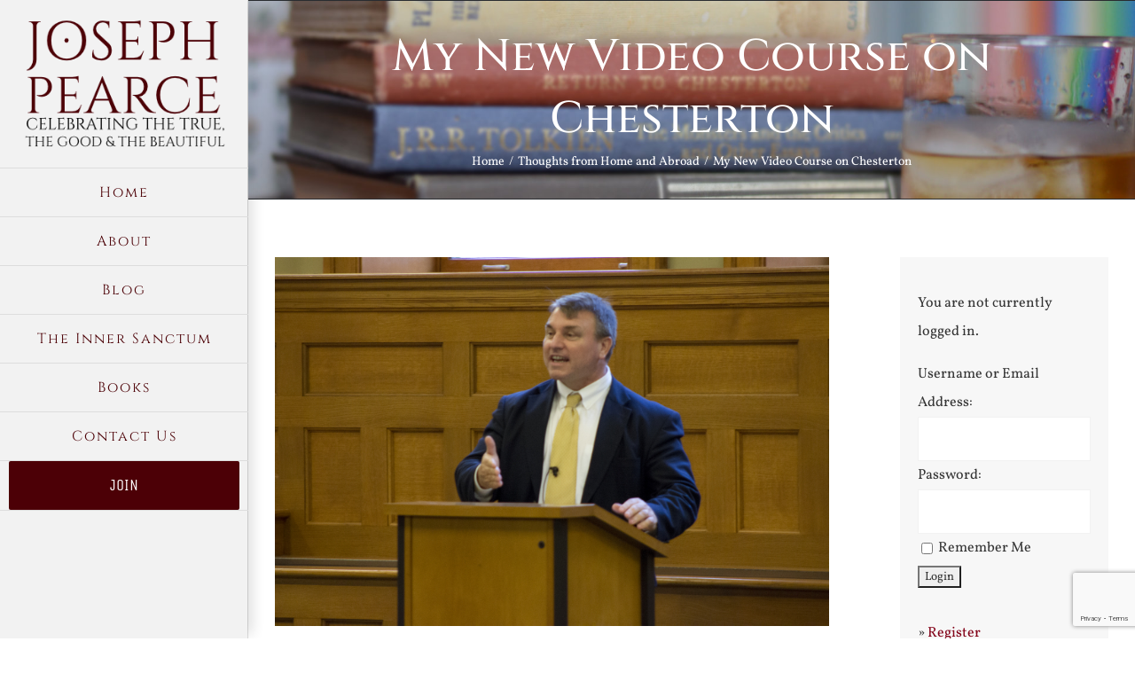

--- FILE ---
content_type: text/html; charset=utf-8
request_url: https://www.google.com/recaptcha/api2/anchor?ar=1&k=6LfWKMEUAAAAAKSCbHj93KEiho7H14vaCHDEp9n3&co=aHR0cHM6Ly9qcGVhcmNlLmNvOjQ0Mw..&hl=en&v=N67nZn4AqZkNcbeMu4prBgzg&size=invisible&anchor-ms=20000&execute-ms=30000&cb=getbjkxwpv67
body_size: 48558
content:
<!DOCTYPE HTML><html dir="ltr" lang="en"><head><meta http-equiv="Content-Type" content="text/html; charset=UTF-8">
<meta http-equiv="X-UA-Compatible" content="IE=edge">
<title>reCAPTCHA</title>
<style type="text/css">
/* cyrillic-ext */
@font-face {
  font-family: 'Roboto';
  font-style: normal;
  font-weight: 400;
  font-stretch: 100%;
  src: url(//fonts.gstatic.com/s/roboto/v48/KFO7CnqEu92Fr1ME7kSn66aGLdTylUAMa3GUBHMdazTgWw.woff2) format('woff2');
  unicode-range: U+0460-052F, U+1C80-1C8A, U+20B4, U+2DE0-2DFF, U+A640-A69F, U+FE2E-FE2F;
}
/* cyrillic */
@font-face {
  font-family: 'Roboto';
  font-style: normal;
  font-weight: 400;
  font-stretch: 100%;
  src: url(//fonts.gstatic.com/s/roboto/v48/KFO7CnqEu92Fr1ME7kSn66aGLdTylUAMa3iUBHMdazTgWw.woff2) format('woff2');
  unicode-range: U+0301, U+0400-045F, U+0490-0491, U+04B0-04B1, U+2116;
}
/* greek-ext */
@font-face {
  font-family: 'Roboto';
  font-style: normal;
  font-weight: 400;
  font-stretch: 100%;
  src: url(//fonts.gstatic.com/s/roboto/v48/KFO7CnqEu92Fr1ME7kSn66aGLdTylUAMa3CUBHMdazTgWw.woff2) format('woff2');
  unicode-range: U+1F00-1FFF;
}
/* greek */
@font-face {
  font-family: 'Roboto';
  font-style: normal;
  font-weight: 400;
  font-stretch: 100%;
  src: url(//fonts.gstatic.com/s/roboto/v48/KFO7CnqEu92Fr1ME7kSn66aGLdTylUAMa3-UBHMdazTgWw.woff2) format('woff2');
  unicode-range: U+0370-0377, U+037A-037F, U+0384-038A, U+038C, U+038E-03A1, U+03A3-03FF;
}
/* math */
@font-face {
  font-family: 'Roboto';
  font-style: normal;
  font-weight: 400;
  font-stretch: 100%;
  src: url(//fonts.gstatic.com/s/roboto/v48/KFO7CnqEu92Fr1ME7kSn66aGLdTylUAMawCUBHMdazTgWw.woff2) format('woff2');
  unicode-range: U+0302-0303, U+0305, U+0307-0308, U+0310, U+0312, U+0315, U+031A, U+0326-0327, U+032C, U+032F-0330, U+0332-0333, U+0338, U+033A, U+0346, U+034D, U+0391-03A1, U+03A3-03A9, U+03B1-03C9, U+03D1, U+03D5-03D6, U+03F0-03F1, U+03F4-03F5, U+2016-2017, U+2034-2038, U+203C, U+2040, U+2043, U+2047, U+2050, U+2057, U+205F, U+2070-2071, U+2074-208E, U+2090-209C, U+20D0-20DC, U+20E1, U+20E5-20EF, U+2100-2112, U+2114-2115, U+2117-2121, U+2123-214F, U+2190, U+2192, U+2194-21AE, U+21B0-21E5, U+21F1-21F2, U+21F4-2211, U+2213-2214, U+2216-22FF, U+2308-230B, U+2310, U+2319, U+231C-2321, U+2336-237A, U+237C, U+2395, U+239B-23B7, U+23D0, U+23DC-23E1, U+2474-2475, U+25AF, U+25B3, U+25B7, U+25BD, U+25C1, U+25CA, U+25CC, U+25FB, U+266D-266F, U+27C0-27FF, U+2900-2AFF, U+2B0E-2B11, U+2B30-2B4C, U+2BFE, U+3030, U+FF5B, U+FF5D, U+1D400-1D7FF, U+1EE00-1EEFF;
}
/* symbols */
@font-face {
  font-family: 'Roboto';
  font-style: normal;
  font-weight: 400;
  font-stretch: 100%;
  src: url(//fonts.gstatic.com/s/roboto/v48/KFO7CnqEu92Fr1ME7kSn66aGLdTylUAMaxKUBHMdazTgWw.woff2) format('woff2');
  unicode-range: U+0001-000C, U+000E-001F, U+007F-009F, U+20DD-20E0, U+20E2-20E4, U+2150-218F, U+2190, U+2192, U+2194-2199, U+21AF, U+21E6-21F0, U+21F3, U+2218-2219, U+2299, U+22C4-22C6, U+2300-243F, U+2440-244A, U+2460-24FF, U+25A0-27BF, U+2800-28FF, U+2921-2922, U+2981, U+29BF, U+29EB, U+2B00-2BFF, U+4DC0-4DFF, U+FFF9-FFFB, U+10140-1018E, U+10190-1019C, U+101A0, U+101D0-101FD, U+102E0-102FB, U+10E60-10E7E, U+1D2C0-1D2D3, U+1D2E0-1D37F, U+1F000-1F0FF, U+1F100-1F1AD, U+1F1E6-1F1FF, U+1F30D-1F30F, U+1F315, U+1F31C, U+1F31E, U+1F320-1F32C, U+1F336, U+1F378, U+1F37D, U+1F382, U+1F393-1F39F, U+1F3A7-1F3A8, U+1F3AC-1F3AF, U+1F3C2, U+1F3C4-1F3C6, U+1F3CA-1F3CE, U+1F3D4-1F3E0, U+1F3ED, U+1F3F1-1F3F3, U+1F3F5-1F3F7, U+1F408, U+1F415, U+1F41F, U+1F426, U+1F43F, U+1F441-1F442, U+1F444, U+1F446-1F449, U+1F44C-1F44E, U+1F453, U+1F46A, U+1F47D, U+1F4A3, U+1F4B0, U+1F4B3, U+1F4B9, U+1F4BB, U+1F4BF, U+1F4C8-1F4CB, U+1F4D6, U+1F4DA, U+1F4DF, U+1F4E3-1F4E6, U+1F4EA-1F4ED, U+1F4F7, U+1F4F9-1F4FB, U+1F4FD-1F4FE, U+1F503, U+1F507-1F50B, U+1F50D, U+1F512-1F513, U+1F53E-1F54A, U+1F54F-1F5FA, U+1F610, U+1F650-1F67F, U+1F687, U+1F68D, U+1F691, U+1F694, U+1F698, U+1F6AD, U+1F6B2, U+1F6B9-1F6BA, U+1F6BC, U+1F6C6-1F6CF, U+1F6D3-1F6D7, U+1F6E0-1F6EA, U+1F6F0-1F6F3, U+1F6F7-1F6FC, U+1F700-1F7FF, U+1F800-1F80B, U+1F810-1F847, U+1F850-1F859, U+1F860-1F887, U+1F890-1F8AD, U+1F8B0-1F8BB, U+1F8C0-1F8C1, U+1F900-1F90B, U+1F93B, U+1F946, U+1F984, U+1F996, U+1F9E9, U+1FA00-1FA6F, U+1FA70-1FA7C, U+1FA80-1FA89, U+1FA8F-1FAC6, U+1FACE-1FADC, U+1FADF-1FAE9, U+1FAF0-1FAF8, U+1FB00-1FBFF;
}
/* vietnamese */
@font-face {
  font-family: 'Roboto';
  font-style: normal;
  font-weight: 400;
  font-stretch: 100%;
  src: url(//fonts.gstatic.com/s/roboto/v48/KFO7CnqEu92Fr1ME7kSn66aGLdTylUAMa3OUBHMdazTgWw.woff2) format('woff2');
  unicode-range: U+0102-0103, U+0110-0111, U+0128-0129, U+0168-0169, U+01A0-01A1, U+01AF-01B0, U+0300-0301, U+0303-0304, U+0308-0309, U+0323, U+0329, U+1EA0-1EF9, U+20AB;
}
/* latin-ext */
@font-face {
  font-family: 'Roboto';
  font-style: normal;
  font-weight: 400;
  font-stretch: 100%;
  src: url(//fonts.gstatic.com/s/roboto/v48/KFO7CnqEu92Fr1ME7kSn66aGLdTylUAMa3KUBHMdazTgWw.woff2) format('woff2');
  unicode-range: U+0100-02BA, U+02BD-02C5, U+02C7-02CC, U+02CE-02D7, U+02DD-02FF, U+0304, U+0308, U+0329, U+1D00-1DBF, U+1E00-1E9F, U+1EF2-1EFF, U+2020, U+20A0-20AB, U+20AD-20C0, U+2113, U+2C60-2C7F, U+A720-A7FF;
}
/* latin */
@font-face {
  font-family: 'Roboto';
  font-style: normal;
  font-weight: 400;
  font-stretch: 100%;
  src: url(//fonts.gstatic.com/s/roboto/v48/KFO7CnqEu92Fr1ME7kSn66aGLdTylUAMa3yUBHMdazQ.woff2) format('woff2');
  unicode-range: U+0000-00FF, U+0131, U+0152-0153, U+02BB-02BC, U+02C6, U+02DA, U+02DC, U+0304, U+0308, U+0329, U+2000-206F, U+20AC, U+2122, U+2191, U+2193, U+2212, U+2215, U+FEFF, U+FFFD;
}
/* cyrillic-ext */
@font-face {
  font-family: 'Roboto';
  font-style: normal;
  font-weight: 500;
  font-stretch: 100%;
  src: url(//fonts.gstatic.com/s/roboto/v48/KFO7CnqEu92Fr1ME7kSn66aGLdTylUAMa3GUBHMdazTgWw.woff2) format('woff2');
  unicode-range: U+0460-052F, U+1C80-1C8A, U+20B4, U+2DE0-2DFF, U+A640-A69F, U+FE2E-FE2F;
}
/* cyrillic */
@font-face {
  font-family: 'Roboto';
  font-style: normal;
  font-weight: 500;
  font-stretch: 100%;
  src: url(//fonts.gstatic.com/s/roboto/v48/KFO7CnqEu92Fr1ME7kSn66aGLdTylUAMa3iUBHMdazTgWw.woff2) format('woff2');
  unicode-range: U+0301, U+0400-045F, U+0490-0491, U+04B0-04B1, U+2116;
}
/* greek-ext */
@font-face {
  font-family: 'Roboto';
  font-style: normal;
  font-weight: 500;
  font-stretch: 100%;
  src: url(//fonts.gstatic.com/s/roboto/v48/KFO7CnqEu92Fr1ME7kSn66aGLdTylUAMa3CUBHMdazTgWw.woff2) format('woff2');
  unicode-range: U+1F00-1FFF;
}
/* greek */
@font-face {
  font-family: 'Roboto';
  font-style: normal;
  font-weight: 500;
  font-stretch: 100%;
  src: url(//fonts.gstatic.com/s/roboto/v48/KFO7CnqEu92Fr1ME7kSn66aGLdTylUAMa3-UBHMdazTgWw.woff2) format('woff2');
  unicode-range: U+0370-0377, U+037A-037F, U+0384-038A, U+038C, U+038E-03A1, U+03A3-03FF;
}
/* math */
@font-face {
  font-family: 'Roboto';
  font-style: normal;
  font-weight: 500;
  font-stretch: 100%;
  src: url(//fonts.gstatic.com/s/roboto/v48/KFO7CnqEu92Fr1ME7kSn66aGLdTylUAMawCUBHMdazTgWw.woff2) format('woff2');
  unicode-range: U+0302-0303, U+0305, U+0307-0308, U+0310, U+0312, U+0315, U+031A, U+0326-0327, U+032C, U+032F-0330, U+0332-0333, U+0338, U+033A, U+0346, U+034D, U+0391-03A1, U+03A3-03A9, U+03B1-03C9, U+03D1, U+03D5-03D6, U+03F0-03F1, U+03F4-03F5, U+2016-2017, U+2034-2038, U+203C, U+2040, U+2043, U+2047, U+2050, U+2057, U+205F, U+2070-2071, U+2074-208E, U+2090-209C, U+20D0-20DC, U+20E1, U+20E5-20EF, U+2100-2112, U+2114-2115, U+2117-2121, U+2123-214F, U+2190, U+2192, U+2194-21AE, U+21B0-21E5, U+21F1-21F2, U+21F4-2211, U+2213-2214, U+2216-22FF, U+2308-230B, U+2310, U+2319, U+231C-2321, U+2336-237A, U+237C, U+2395, U+239B-23B7, U+23D0, U+23DC-23E1, U+2474-2475, U+25AF, U+25B3, U+25B7, U+25BD, U+25C1, U+25CA, U+25CC, U+25FB, U+266D-266F, U+27C0-27FF, U+2900-2AFF, U+2B0E-2B11, U+2B30-2B4C, U+2BFE, U+3030, U+FF5B, U+FF5D, U+1D400-1D7FF, U+1EE00-1EEFF;
}
/* symbols */
@font-face {
  font-family: 'Roboto';
  font-style: normal;
  font-weight: 500;
  font-stretch: 100%;
  src: url(//fonts.gstatic.com/s/roboto/v48/KFO7CnqEu92Fr1ME7kSn66aGLdTylUAMaxKUBHMdazTgWw.woff2) format('woff2');
  unicode-range: U+0001-000C, U+000E-001F, U+007F-009F, U+20DD-20E0, U+20E2-20E4, U+2150-218F, U+2190, U+2192, U+2194-2199, U+21AF, U+21E6-21F0, U+21F3, U+2218-2219, U+2299, U+22C4-22C6, U+2300-243F, U+2440-244A, U+2460-24FF, U+25A0-27BF, U+2800-28FF, U+2921-2922, U+2981, U+29BF, U+29EB, U+2B00-2BFF, U+4DC0-4DFF, U+FFF9-FFFB, U+10140-1018E, U+10190-1019C, U+101A0, U+101D0-101FD, U+102E0-102FB, U+10E60-10E7E, U+1D2C0-1D2D3, U+1D2E0-1D37F, U+1F000-1F0FF, U+1F100-1F1AD, U+1F1E6-1F1FF, U+1F30D-1F30F, U+1F315, U+1F31C, U+1F31E, U+1F320-1F32C, U+1F336, U+1F378, U+1F37D, U+1F382, U+1F393-1F39F, U+1F3A7-1F3A8, U+1F3AC-1F3AF, U+1F3C2, U+1F3C4-1F3C6, U+1F3CA-1F3CE, U+1F3D4-1F3E0, U+1F3ED, U+1F3F1-1F3F3, U+1F3F5-1F3F7, U+1F408, U+1F415, U+1F41F, U+1F426, U+1F43F, U+1F441-1F442, U+1F444, U+1F446-1F449, U+1F44C-1F44E, U+1F453, U+1F46A, U+1F47D, U+1F4A3, U+1F4B0, U+1F4B3, U+1F4B9, U+1F4BB, U+1F4BF, U+1F4C8-1F4CB, U+1F4D6, U+1F4DA, U+1F4DF, U+1F4E3-1F4E6, U+1F4EA-1F4ED, U+1F4F7, U+1F4F9-1F4FB, U+1F4FD-1F4FE, U+1F503, U+1F507-1F50B, U+1F50D, U+1F512-1F513, U+1F53E-1F54A, U+1F54F-1F5FA, U+1F610, U+1F650-1F67F, U+1F687, U+1F68D, U+1F691, U+1F694, U+1F698, U+1F6AD, U+1F6B2, U+1F6B9-1F6BA, U+1F6BC, U+1F6C6-1F6CF, U+1F6D3-1F6D7, U+1F6E0-1F6EA, U+1F6F0-1F6F3, U+1F6F7-1F6FC, U+1F700-1F7FF, U+1F800-1F80B, U+1F810-1F847, U+1F850-1F859, U+1F860-1F887, U+1F890-1F8AD, U+1F8B0-1F8BB, U+1F8C0-1F8C1, U+1F900-1F90B, U+1F93B, U+1F946, U+1F984, U+1F996, U+1F9E9, U+1FA00-1FA6F, U+1FA70-1FA7C, U+1FA80-1FA89, U+1FA8F-1FAC6, U+1FACE-1FADC, U+1FADF-1FAE9, U+1FAF0-1FAF8, U+1FB00-1FBFF;
}
/* vietnamese */
@font-face {
  font-family: 'Roboto';
  font-style: normal;
  font-weight: 500;
  font-stretch: 100%;
  src: url(//fonts.gstatic.com/s/roboto/v48/KFO7CnqEu92Fr1ME7kSn66aGLdTylUAMa3OUBHMdazTgWw.woff2) format('woff2');
  unicode-range: U+0102-0103, U+0110-0111, U+0128-0129, U+0168-0169, U+01A0-01A1, U+01AF-01B0, U+0300-0301, U+0303-0304, U+0308-0309, U+0323, U+0329, U+1EA0-1EF9, U+20AB;
}
/* latin-ext */
@font-face {
  font-family: 'Roboto';
  font-style: normal;
  font-weight: 500;
  font-stretch: 100%;
  src: url(//fonts.gstatic.com/s/roboto/v48/KFO7CnqEu92Fr1ME7kSn66aGLdTylUAMa3KUBHMdazTgWw.woff2) format('woff2');
  unicode-range: U+0100-02BA, U+02BD-02C5, U+02C7-02CC, U+02CE-02D7, U+02DD-02FF, U+0304, U+0308, U+0329, U+1D00-1DBF, U+1E00-1E9F, U+1EF2-1EFF, U+2020, U+20A0-20AB, U+20AD-20C0, U+2113, U+2C60-2C7F, U+A720-A7FF;
}
/* latin */
@font-face {
  font-family: 'Roboto';
  font-style: normal;
  font-weight: 500;
  font-stretch: 100%;
  src: url(//fonts.gstatic.com/s/roboto/v48/KFO7CnqEu92Fr1ME7kSn66aGLdTylUAMa3yUBHMdazQ.woff2) format('woff2');
  unicode-range: U+0000-00FF, U+0131, U+0152-0153, U+02BB-02BC, U+02C6, U+02DA, U+02DC, U+0304, U+0308, U+0329, U+2000-206F, U+20AC, U+2122, U+2191, U+2193, U+2212, U+2215, U+FEFF, U+FFFD;
}
/* cyrillic-ext */
@font-face {
  font-family: 'Roboto';
  font-style: normal;
  font-weight: 900;
  font-stretch: 100%;
  src: url(//fonts.gstatic.com/s/roboto/v48/KFO7CnqEu92Fr1ME7kSn66aGLdTylUAMa3GUBHMdazTgWw.woff2) format('woff2');
  unicode-range: U+0460-052F, U+1C80-1C8A, U+20B4, U+2DE0-2DFF, U+A640-A69F, U+FE2E-FE2F;
}
/* cyrillic */
@font-face {
  font-family: 'Roboto';
  font-style: normal;
  font-weight: 900;
  font-stretch: 100%;
  src: url(//fonts.gstatic.com/s/roboto/v48/KFO7CnqEu92Fr1ME7kSn66aGLdTylUAMa3iUBHMdazTgWw.woff2) format('woff2');
  unicode-range: U+0301, U+0400-045F, U+0490-0491, U+04B0-04B1, U+2116;
}
/* greek-ext */
@font-face {
  font-family: 'Roboto';
  font-style: normal;
  font-weight: 900;
  font-stretch: 100%;
  src: url(//fonts.gstatic.com/s/roboto/v48/KFO7CnqEu92Fr1ME7kSn66aGLdTylUAMa3CUBHMdazTgWw.woff2) format('woff2');
  unicode-range: U+1F00-1FFF;
}
/* greek */
@font-face {
  font-family: 'Roboto';
  font-style: normal;
  font-weight: 900;
  font-stretch: 100%;
  src: url(//fonts.gstatic.com/s/roboto/v48/KFO7CnqEu92Fr1ME7kSn66aGLdTylUAMa3-UBHMdazTgWw.woff2) format('woff2');
  unicode-range: U+0370-0377, U+037A-037F, U+0384-038A, U+038C, U+038E-03A1, U+03A3-03FF;
}
/* math */
@font-face {
  font-family: 'Roboto';
  font-style: normal;
  font-weight: 900;
  font-stretch: 100%;
  src: url(//fonts.gstatic.com/s/roboto/v48/KFO7CnqEu92Fr1ME7kSn66aGLdTylUAMawCUBHMdazTgWw.woff2) format('woff2');
  unicode-range: U+0302-0303, U+0305, U+0307-0308, U+0310, U+0312, U+0315, U+031A, U+0326-0327, U+032C, U+032F-0330, U+0332-0333, U+0338, U+033A, U+0346, U+034D, U+0391-03A1, U+03A3-03A9, U+03B1-03C9, U+03D1, U+03D5-03D6, U+03F0-03F1, U+03F4-03F5, U+2016-2017, U+2034-2038, U+203C, U+2040, U+2043, U+2047, U+2050, U+2057, U+205F, U+2070-2071, U+2074-208E, U+2090-209C, U+20D0-20DC, U+20E1, U+20E5-20EF, U+2100-2112, U+2114-2115, U+2117-2121, U+2123-214F, U+2190, U+2192, U+2194-21AE, U+21B0-21E5, U+21F1-21F2, U+21F4-2211, U+2213-2214, U+2216-22FF, U+2308-230B, U+2310, U+2319, U+231C-2321, U+2336-237A, U+237C, U+2395, U+239B-23B7, U+23D0, U+23DC-23E1, U+2474-2475, U+25AF, U+25B3, U+25B7, U+25BD, U+25C1, U+25CA, U+25CC, U+25FB, U+266D-266F, U+27C0-27FF, U+2900-2AFF, U+2B0E-2B11, U+2B30-2B4C, U+2BFE, U+3030, U+FF5B, U+FF5D, U+1D400-1D7FF, U+1EE00-1EEFF;
}
/* symbols */
@font-face {
  font-family: 'Roboto';
  font-style: normal;
  font-weight: 900;
  font-stretch: 100%;
  src: url(//fonts.gstatic.com/s/roboto/v48/KFO7CnqEu92Fr1ME7kSn66aGLdTylUAMaxKUBHMdazTgWw.woff2) format('woff2');
  unicode-range: U+0001-000C, U+000E-001F, U+007F-009F, U+20DD-20E0, U+20E2-20E4, U+2150-218F, U+2190, U+2192, U+2194-2199, U+21AF, U+21E6-21F0, U+21F3, U+2218-2219, U+2299, U+22C4-22C6, U+2300-243F, U+2440-244A, U+2460-24FF, U+25A0-27BF, U+2800-28FF, U+2921-2922, U+2981, U+29BF, U+29EB, U+2B00-2BFF, U+4DC0-4DFF, U+FFF9-FFFB, U+10140-1018E, U+10190-1019C, U+101A0, U+101D0-101FD, U+102E0-102FB, U+10E60-10E7E, U+1D2C0-1D2D3, U+1D2E0-1D37F, U+1F000-1F0FF, U+1F100-1F1AD, U+1F1E6-1F1FF, U+1F30D-1F30F, U+1F315, U+1F31C, U+1F31E, U+1F320-1F32C, U+1F336, U+1F378, U+1F37D, U+1F382, U+1F393-1F39F, U+1F3A7-1F3A8, U+1F3AC-1F3AF, U+1F3C2, U+1F3C4-1F3C6, U+1F3CA-1F3CE, U+1F3D4-1F3E0, U+1F3ED, U+1F3F1-1F3F3, U+1F3F5-1F3F7, U+1F408, U+1F415, U+1F41F, U+1F426, U+1F43F, U+1F441-1F442, U+1F444, U+1F446-1F449, U+1F44C-1F44E, U+1F453, U+1F46A, U+1F47D, U+1F4A3, U+1F4B0, U+1F4B3, U+1F4B9, U+1F4BB, U+1F4BF, U+1F4C8-1F4CB, U+1F4D6, U+1F4DA, U+1F4DF, U+1F4E3-1F4E6, U+1F4EA-1F4ED, U+1F4F7, U+1F4F9-1F4FB, U+1F4FD-1F4FE, U+1F503, U+1F507-1F50B, U+1F50D, U+1F512-1F513, U+1F53E-1F54A, U+1F54F-1F5FA, U+1F610, U+1F650-1F67F, U+1F687, U+1F68D, U+1F691, U+1F694, U+1F698, U+1F6AD, U+1F6B2, U+1F6B9-1F6BA, U+1F6BC, U+1F6C6-1F6CF, U+1F6D3-1F6D7, U+1F6E0-1F6EA, U+1F6F0-1F6F3, U+1F6F7-1F6FC, U+1F700-1F7FF, U+1F800-1F80B, U+1F810-1F847, U+1F850-1F859, U+1F860-1F887, U+1F890-1F8AD, U+1F8B0-1F8BB, U+1F8C0-1F8C1, U+1F900-1F90B, U+1F93B, U+1F946, U+1F984, U+1F996, U+1F9E9, U+1FA00-1FA6F, U+1FA70-1FA7C, U+1FA80-1FA89, U+1FA8F-1FAC6, U+1FACE-1FADC, U+1FADF-1FAE9, U+1FAF0-1FAF8, U+1FB00-1FBFF;
}
/* vietnamese */
@font-face {
  font-family: 'Roboto';
  font-style: normal;
  font-weight: 900;
  font-stretch: 100%;
  src: url(//fonts.gstatic.com/s/roboto/v48/KFO7CnqEu92Fr1ME7kSn66aGLdTylUAMa3OUBHMdazTgWw.woff2) format('woff2');
  unicode-range: U+0102-0103, U+0110-0111, U+0128-0129, U+0168-0169, U+01A0-01A1, U+01AF-01B0, U+0300-0301, U+0303-0304, U+0308-0309, U+0323, U+0329, U+1EA0-1EF9, U+20AB;
}
/* latin-ext */
@font-face {
  font-family: 'Roboto';
  font-style: normal;
  font-weight: 900;
  font-stretch: 100%;
  src: url(//fonts.gstatic.com/s/roboto/v48/KFO7CnqEu92Fr1ME7kSn66aGLdTylUAMa3KUBHMdazTgWw.woff2) format('woff2');
  unicode-range: U+0100-02BA, U+02BD-02C5, U+02C7-02CC, U+02CE-02D7, U+02DD-02FF, U+0304, U+0308, U+0329, U+1D00-1DBF, U+1E00-1E9F, U+1EF2-1EFF, U+2020, U+20A0-20AB, U+20AD-20C0, U+2113, U+2C60-2C7F, U+A720-A7FF;
}
/* latin */
@font-face {
  font-family: 'Roboto';
  font-style: normal;
  font-weight: 900;
  font-stretch: 100%;
  src: url(//fonts.gstatic.com/s/roboto/v48/KFO7CnqEu92Fr1ME7kSn66aGLdTylUAMa3yUBHMdazQ.woff2) format('woff2');
  unicode-range: U+0000-00FF, U+0131, U+0152-0153, U+02BB-02BC, U+02C6, U+02DA, U+02DC, U+0304, U+0308, U+0329, U+2000-206F, U+20AC, U+2122, U+2191, U+2193, U+2212, U+2215, U+FEFF, U+FFFD;
}

</style>
<link rel="stylesheet" type="text/css" href="https://www.gstatic.com/recaptcha/releases/N67nZn4AqZkNcbeMu4prBgzg/styles__ltr.css">
<script nonce="M-zozCWQhhl2fl1uDqK6ZA" type="text/javascript">window['__recaptcha_api'] = 'https://www.google.com/recaptcha/api2/';</script>
<script type="text/javascript" src="https://www.gstatic.com/recaptcha/releases/N67nZn4AqZkNcbeMu4prBgzg/recaptcha__en.js" nonce="M-zozCWQhhl2fl1uDqK6ZA">
      
    </script></head>
<body><div id="rc-anchor-alert" class="rc-anchor-alert"></div>
<input type="hidden" id="recaptcha-token" value="[base64]">
<script type="text/javascript" nonce="M-zozCWQhhl2fl1uDqK6ZA">
      recaptcha.anchor.Main.init("[\x22ainput\x22,[\x22bgdata\x22,\x22\x22,\[base64]/[base64]/[base64]/[base64]/[base64]/UltsKytdPUU6KEU8MjA0OD9SW2wrK109RT4+NnwxOTI6KChFJjY0NTEyKT09NTUyOTYmJk0rMTxjLmxlbmd0aCYmKGMuY2hhckNvZGVBdChNKzEpJjY0NTEyKT09NTYzMjA/[base64]/[base64]/[base64]/[base64]/[base64]/[base64]/[base64]\x22,\[base64]\\u003d\x22,\x22eRnCoGLDlsOtwr7DpDMHw5DCn8OCdMOLa8OQwrYyS0FTw6nDksO6wpgJZWzDnMKTwp3Cu0wvw7DDisOtSFzDisOzFzrCu8OHKjbCin0DwrbCvQ7DmWVww5t7aMKbAV13wr/CrsKRw4DDksKEw7XDpVhcL8KMw5vCjcKDO21qw4bDpm93w5nDlkZ0w4fDksOrIHzDjVTCmsKJL2Fbw5bCvcOKw7gzwpnCuMOEwrp+w77CkMKHIWtjcQxYKMK7w7vDpF8sw7QoHUrDosOLTsOjHsO2XxlnwqLDlwNQwr/CpS3Do8OUw5kpbMORwrJna8KzRcKPw484w6rDksKFfhfClsKPw4nDrcOCwrjChcKEQTMnw5Q8WErDmsKowrfCmMO9w5bCisO7wonChSPDvFZVwrzDhMKiAwVgWDjDgTJbwobCkMK/wr/Dqn/CmsKfw5Bhw7XCiMKzw5B2QsOawojClTzDjjjDs2BkfivCg3MzTwI4wrFQWcOwVBgtYAXDrsORw599w4Zaw4jDrSbDmHjDosKbwqrCrcK5woIpEMO8asOJNUJFAsKmw6nCuhNWPW3Dk8KaV3/CucKTwqEew6LCthvCtXbCol7CrG3ChcOSQcKWTcOBIsOgGsK/[base64]/AcKjw4HDl8KMw7LCtwrCiS4WK09gamvDhMOJTMOXMsKDHcKUwpMyKnJCWlfClR/CpWdCwpzDll1gZMKBwobDs8KywpJNw7F3worDpMKVwqTClcO2IcKNw5/[base64]/Dj2EGw7LCvcKgwqx4wrpCDMOaw4vCt8KqBMOpCsK8wqrCicKmw718w7DCjcKJw7NiZcK4RMOVNcOJw5HCgV7CkcOxADzDnGHCtEwfwrLCqMK0A8OZwrEjwogOLEYcwpoxFcKSw7Q5JWcmwp8wwrfDsEPDiMK6PFkxw6bCgTVuCsOAwoPCrcOxwpLCglLDlsKCTBJNwp/[base64]/ClcKLw5Fcw5bDuRfDpsOab8O5NcO4eVlqSEo9w6ApbnTCgMKgUjguw5HDvkJ3WcOFSXnDvkPDgUEVCMOVJyLDsMOAwrLCjXRNwp7DmixZecOQHGsVaA3Ci8KEwoBmRWnDqsO4wrrCsMKkw7sgwo/DgMOpw5XDu0XDgMKww5zDvhzCrsKbw7TDgcO1PFzDj8KZSsOCw4oiG8KoXcOnT8KXGVVWwpEXSMKsCDHDvTXDmFPCmsK1VznCpk3CsMO5wo3Dg17CkMOowrcWFn8lw6xdwp8dwpLCtcKZU8K1DsK7JB/[base64]/CjMKfKsOlTcKywpIQLMOSw4HDlMK2Fxd3w4vDtyh0cwlmw67CnsOXTMOmeQ3CglpowplKYkPCuMKhw7RHZDhIBMOuwpwQecKFcsKdwp5sw4IFZCXDn3V8wpvCp8KZIHwHw54awqkuZsKUw5HCsl/[base64]/UcOiLlDDocOVOsK5wpLCjTR7w4nDmXTCiw/CvcOww5nDocOlwpEZw4QXMyMywqMGcCpJwrfDmsOUGsKow7nClMK4w7olZMKdATBzw4E/D8KIw40Gw6d4esK0w65Tw7AXwqTClsOGPS/DtxnCvsKFw5nCvH1CBMO0w4zDngM9LVvDr0ASw6gRKsO/w4tddFnDr8KYXCoMw4tUacOzw6bClsKPAcKPF8Ozw5PDh8O9F1ZTwqUFb8KQacKCwqXDtm/[base64]/DkMKew7VQw7LCu2XCsnEgwpw8w7ZXdsKHWcOmw5ZPwrlWwpPCnlPDqW8UwrjDsi/Clw/CjxM5w4PDucK8w4EEZgfDnkrCgMOHw58/w5PDnsKQwo/CqUTCisOiwoPDhsOTw5g9DiXCi3/DkAABCU3DoUIEw4A8w4vCp2/CmV3CtcKzwo/CuH0awr/Cl8KLwr8DacOYwrUTEU3DlUAhcsKqw7EWw4zCmsOWwr3DgsOGeijDo8KTwobCt1HDiMKiOMKJw6jCmMKAw5nChxAaN8KQdXNow4Jbwqx6wqoew7dmw5fChEcCLcOfwrUjwoMFdjUFwrrCuwzDgcKSw63Cvy7DhMKuw4DCtcO3Fy5DE2JxGnUvMcKIw5PDu8K/w5BWLHwsEsKTwr4ONU/DrHVDbALDlAVRF3w+wp/DvcKCVC9qw4Zzw51bwprDs0HCvMOFMVLDvcOEw4BAwqMdwoMDw6/DjAxcDcKWX8KEwrV0w788CcO9Yy9uBV3CkCDDhsO9wpXDhiR3w77CtX/DncK9TGHCicO5NsOXw5QcH2/CvGcoUFDCr8KVacOJw50UwolOcC9+w5zDoMKWX8K/w5lqw5DCucOnWcKkCn81woJ8NMKSwpjChg/CtcK8b8OUDnnDuWQtJcOLwoYgwqfDmcOBIwpMNF1Cwrthw6scOsKbw7o1wobDpEF1wofCsRVKwoPCmCl4VsOgw7TDt8KSw6/DnAoCBQ7CqcKbUHB1XMK8ZwrClXTCssOMX2HCoQAfJlDCvTbDjMO5w6fDtsOrFULCnAw8wpfDmAUawqPCvsKmwqpCwqPDuA93WBrDpsKiw6dqMsOwwqLDm17DnsOdRw7CoEp1w7zCmsK6wrkCwoMbN8KvCGBNDcKXwqQJfcOIRMOkwoTCnMOLw67Dmj9qIMKTTcK1Qz/Cj3dUwosrw5gDBMOXwpbCjEDCimVrR8KPFcK/[base64]/CvR7DrMKSwrdgMTQNDcOOUFNDw7l8w51rDsKyw5Rqb1LDn8O1w7rDscKcWcObwqp1XTTCrXnCgcKEbMOcw77DgcKCw6fCv8OswpPCgHZnwr4Yfn3CsxlRXEHDuifCrMKIwpjDrUsjwrJww7sgwrgOYcKnYsO9Nx/[base64]/Zicxw7JDKcKUcFZpwrwaw64nw6rDh8O8wrAuZAHDpcOWwpTDsgJBMlxdYcKoJ2bDuMKEwrBdZ8OXcEEQH8KhU8OOwoUsAngsRcOvR2jCrSTDm8Kcw5PCncKkJ8OZwqBTw7LCpcKZRxLCrcO5KcOFBWcPX8O/UzLCpj4Rw6nCvjXDl3LDqTzDmj3DkH4QwqDDhy3DlcO+ZSIfN8Klw4luw5AYw6vDkzIQw7NGD8KvRDbCsMOMCMO5Xm/Ciw7DvhckKC01LsOpGMOhw7o6w65TB8OlwrLDl0MQPlLDrsK7wpZDA8ONGHjDrsO8wrDCrsKkwqJpwo1RRVgXAAbDjxnCsH3ClXzDksKubMOmZsO5EizDsMO8SzrDrnZjXn/[base64]/[base64]/DgsOORcKybSHCundtw4PDu8OXwp3DkcKtw5EjRMOsGgXDpcO1w5oLw6XDgRLDq8KcHcOCJ8OaRsKvRk9Uw5QVNcO9BX/DtMOeVRTCi0/Doh0aQ8O7w5YCwppdwpx2w5xiwpZ3w4dfNw4owqt9w5VkY2DDt8KsDcKlbcKaNcOWV8OHTzvDi3UZwo9GJAfDgsOQDjkifMKAYSHCpsOsY8KQwp3DjMKlGzXDqsKvGg7CvsKgw6vCmcKywqgzNMOAwqk4JRrChi7DslzCpcOOcsKxL8OddGtYwqTDtCxTwo/[base64]/Cq8KewpnDhUQgwoxhwrlSJsKrw5LCjCPCiF7CpsOGX8KPw4TDgMKHDcK7wovCrMOiw5sSw65KcmbDr8KNHgpbwqLCvsOPwo/Cu8KiwqtXw7HDgcO5wrIUwrrCvcOvwrnCjcOAfhEOZCrDgcKkQ8KRfzfDqwQ3a2/CqgA1w5bCszLCh8OLwp08wpUEW10hU8Ktw5RrK21TwqbChA46wpTDocOQazdRw7w4w5/DksKJAcO+w4HDiW8bw6fDpcO6SFHCvMKtw7TCmx8POXQuw4VwI8KSSwTCuyjDt8KAE8KEBsOAwovDig3DrsOOasKMwpjDjMKbIMOOwppsw6vDrAReccKNwrBMIgjDo2fDisKnw7TDmcO/w6pDw6bCmkNGEsOCw7J5wpR5w6hQw5XCoMOdBcK0wpzDj8KNc2FyZ1XDvkJvM8KOwqYlfzYrJGfCt1/[base64]/CjMK4ByjDv8OfwoHDtiUkwqnDpMOJw4IUw4rDucOxJ8OzDz9swrDCsTvDoH8+wrTDlTdOwo7DocK0c1IEFMKzJz1lXFrDi8O4d8KrwpnDoMOBKWMhwqJzIsKvV8OaK8OUPcO5McOjwqHDqcODHEHDkUkCw4nCn8KYQsK/w7Bzw4TCu8OZJxhpUMOtwoXCtMObQw0wT8OSwr5zwqbDr1rCtMO+wrF/dMKMRsOYPcK5wpXCvMO/AUtQwppvw6gZwqDDk1zCjMOUTcOQw5/DljQnwo5twph1wqVSwqHCuXnDoHLDo2pfw7nCk8OUwrTDiGjChsOQw5fDgWnCszLCvQ/[base64]/OMK/w6TDgxR5XDfDkDQAbiAnGH3DuSfDmCPCoD/CkMKiK8OEVcK1OcKpE8KpT348KB1fUsKkCWIww53CvcONYMKpwotwwqg5w7rDoMOJw4Yrw4jDhWfCmMKuOsK5wphOZA0MYjjCuzcZGBHDhwDCnmYCw5sqw4LCrgkPTMKJTsOCX8K/w47Dl3l5MUXCh8K2wqsSwql6wp/[base64]/[base64]/w4BPwqdAwrHDo8OZQsKJw53Dp8KuwrI8Mm/DjsKAw5XClsKTHShjw67Ds8KPOlHCvsOEwqrDiMOPw5bCg8Kvw60Tw5vCi8Kie8OEV8OAFi/DmVLClMKHcSvCv8OiwojDtsOPN2kGOVAGw7Vswr4bwpFQwqpSV1TCkkLDuAXCslsbS8OtGhgHwqwaw4DDthDDt8Krwp5YccOkVhjDpEHCnsOGW07CmGbCtQY0RMOcXk98Rk/CisKFw4ENwqtrfcOuw5HCun3Dm8OGw6ghwqnCvlLDqA8hRg/Chk0+ZMKlOcKWYcOVbsOADcOTbErDvMK9M8OYwoXDj8KaCMK2w79KLCzCoX3DoRfCiMKAw5dVN0HCuTbCg0N3wpJEw69ew6hHXVpzwq4/[base64]/CusOxw6bDhcKUW8OmPXoiw54lwpR2wqY8w5/DgMO/cz7CusKrWWPDixjDiRzDlcOlwoTDo8OjWcKmFMO6w6NzbMOMH8KOw6UVUkDDqFzDs8O1w5/DvntGZMKyw5YYECQ1XWAnw7XCugvDuFgsbVHCtk/[base64]/wpTCvsOvw7Vlw49pwpvCmsKdJcOAw6FkaQfDg8OrC8Owwq44w6Myw7PDqsOLwqcbwqXDqcKGw5Nww6/[base64]/wobCnj4Lw7RfwqBIw4QbVnfCrcKHwokAwqVlO24Nw7wwa8OHw73DvSxdNcOvbcKVDsKUw4rDu8OUXsKXAsKjw4bCpQjDrnnCgiLCvsKcwojCtsKDEHDDnH9MWMOpwqrCgmt0Lg9WOFRCa8KnwpF9cUMOW0I/[base64]/CqsOAR1rDvMOew4c9w4cww43DgCMre8KzDTdPZEjCn8K/BEQ6w5rDrsKJIMOSw7fDtygNIcOtfsKjw5PCk3UQfFTCiBhtR8KlN8Kewr1dAzzCmcOlUgVAWApdXzoBOMK6IEXDsRPDt0A8wpjDlG5fw4VDwpDCgVzDj21XCWjDrsOaAmPDh1k4w43DlmPCvMKAcsKbPVlbw47CjBHDoWkGw6TCqcO/[base64]/Dj3AZwqkUYcO/TMOvw7jDpsOWLsKkwpNeE8OgA8OHFkxEwojDvxDDlTTDqDPCvHPCrTtsfWswW0x2wq/DqcORwrROZcK9Y8OWw7/DkWjDosKkwqMzQ8KOXE5bw6l9w5kbccO3eR4+w71xH8KvRMKkcA/CojlNeMOucH/DmGkZL8OURcO4wolhFcOjYsOnYMOew7MFUQ4WTzvCtkLCkTvCqGR4A0DCusKJwpvDucOUFBfCpzPCm8Oywq/[base64]/OsKnDijDpsOzdy1zwrrChcOzf1xdaCLCqsOPw6hgVisBw5NNwrHCn8K4KMOmw60ZwpbDkgLClcKBwqTDi8OHQMO/[base64]/VXphw73Cm1taUlVlPsKKwrLDj3Fgw69yTcKvK8Kmw4/DpUXDkR3CvMOvCcOgETvDpMK/wrvDtRQ/wq4JwrYGc8O4w4ZjVArDpBUESGBVcMKZwpPCkwtSTUQ9wqLChsKkc8O2wpHCv07DmVzCosOFwo0GTxh6w6goOMKLHcO4w7jDi3Y1T8KywrJtVcO2w7LDgj/DtWLCtV0+aMOsw6MSwosdwpZ+cAnCnsKqCyQRNsK3akwQwr4TOHzCo8KswpEnNMOowrRmw57CmMKpw4crwqHDsz/Cj8OQwpgAw4zDiMKwwrFBwpcNdcK8G8KbPxBbw6TDv8OJwr7Dg3TDkloBwpHDmEBlKcKHM0Qow7k5wrNvAwzDiGFhw6x/[base64]/DhUPDkDJWVREWwqLCsTLCnMOrw67CsMO3woBEL8K1wplNPRFvwpxZw5t0wrrDtVY6w5HClzMxPMKkwqDClsKbMlrCrMOfc8OPCsKgayQYfUXClMKab8Oawppxw63CtBMuwqVuw7HCo8OOFntITGxZwofDgFjCm0XCoQjDssO8TMOmw5zDsj/CjcKFVijCihxwwpFkGsKAwp7CgsOMM8OXw7zClcKfIVPCuEvCqEjCtFnDpiouw74mGsONbMO/wpd9Z8KQw67ClMO/w5xIFELDgsOxIGB/c8OvWcOrcw/[base64]/wpklfcK8w77CoMOJY8KWDiPCvDHDscOfw6Nuek0uWsKMw7LChcKYwq9xw7gKw4kQwoAmwp44w4QKNsKoPgUmwoXDmMKfw5fCqMKtPy8rwovDh8OKw5UWDD/CkMKcw6InUsOhKzdoEMOdPS50w6xFH8OMXDJ+dcKswrF6CcOrGRvCgSgqw41fw4TDmMKlw7XChiXCr8KxY8K0wpvCmsOqJTfCq8KWwr7CuyPDtGVEw5jDpDshw6AVQzHCoMOEwoLDjlbDkmPCssKIw55xw482wrUqwqsHwrXDoR4MOMOjNcOnw4/CvAVVwrlPwrV0c8Osw6/CsW/CksK7MMKgdcKIwpTDum/DgjB0wqrDg8OYw6IRwoRDwqrCjsOtMF3DmWVWQkHCvGrDnQbDqjkVOCLCmsODIk1/w5HCjB3Dp8OSHcKqE3ZudsOKXcOQw7fCuHLCl8K4OsOrw7HCicOUw49aDlrCs8Otw51Lw4HDocO/[base64]/DiRHDqjw2w4IYw5siwo/[base64]/ClBw4wrxOw7Znw5jCrW/DhcKcfhXDvsOqwoVqNMK0wq7DnUjCrsKPwrsMwpYAaMKkO8OyJ8K9IcKZLsOmbmTCn2TCo8OLw4/DiSHCoTkQw4ovGVnCqcKNw7TDvsOYTlbDhTnDoMKKw7/DpV9pWsK+wrVxw5nDuQzDu8KQwrk4wpodVVfDgT0jDD3DpcOZY8O8HMKqwpnDqSoOU8OowoU1w4zDpXckbMKiw600wo3DvsKvwqtqwocAJR9Pw50PMQ/CsMKCwo84w4HDnzQGwpwcSyhqX0nCoENlw6DDusKKSMK/[base64]/[base64]/DuBwAwo/ChMKwPEA4AUNTw7/CviTCnEHCi8K0w5LCoyV0w5czw7khJ8O+wpTDqn1iwp0FBWZHw7AoMMOyEhHDolljw50Ew5rCvmlgKzELwpYaIMKNHGZ7E8KZR8KdHXFuw4nDusK3wrFUDmXChR/CmUvDo3dxDzHCjwvCksO6BMOlwq4xZAwRwp1+DnXCiGVSIgM0DUJgXl1Owpxow4Jow7ImIsKgLsKxb1TCsxFVLxrCusO3wo/CjcOCwrNnfcOrGlrCgk/DgkpxwptVXcOBbS5vw70jwp3Ds8OcwqNaa2o3w50zcGHDk8Kragw6aAtCQFA/[base64]/CrlovK2HCrMK7CwgIw5oBwrNkMjHDhDPCucKfwrssw6bDmGM+w6l3wrtDIXLCmsKEwockwqYYwpNkw6dBw41FwrIbYiM8woHCul/CrcKDwp/[base64]/w5XDszY8wrrDuxl/[base64]/[base64]/w5vCjcKKP8KuNxfCu8OpGyxEWSU3w6U8WcK1wrTCmcO1woRhU8OeP30WwozChwhYdcKWwpHCrE06bQljw7nDqMOWKsO3w57Cjws/NcKQX07Dj3TCuk0uw5p3CcOIA8Oew5/CkgHDmFk5GsOYwoRHVMKiw73DtsKfw71FcGBQwoXDqsKUPQhcfmLClDoxMMO1KsK9D2V/w5zDpivDv8KuUMOBesK5ZsKKSsKOdMOvwqVXw49HHhnCkw47HjrCkRHDk1JSwrUDUh59BSoCGCrCq8OXSMO8B8Obw7bDviXCgwTDtMOHwonDq1lmw6vCqcOHw6QBCMKARcKlwpfCnjbCsijDtjMuRsKuYFnDiU5/P8KQw5Acw6p0TMKYRRIUw7rCl2JrS0Y/[base64]/Du2bDlBMuJ1oVw6g1woTClVg7QMOnCsOvw6hIYRc2wrQRdnnCmCfDs8O/wrnDhMKTwoxXwodwwoUMdsOtwpR0wozDmMOHw7Q9w5nCg8KERsO/ecOOAMOKEGoVwqI0wqZhZsO+w5gFel3Cn8KLEMKyTzDCqcOawo7DoCbCu8KUw7gzwpJgwr87w5nCpHcwIMK4U2JyBsKbw41MAAQnwpfCiw3Cpx5VwrjDsBHDtE7CklFGwrgRwqDDoCN3FWHClEvCrsKtw71Pw7p2WcKWw6TDgUXDk8O4wq18w5XDp8OLw6/CpiDDnMK3w5UHVMOMTgXCr8OFw6lBcX9Rw6IaCcOfwo3Co3DDhcORw5PCuDrCkcOWVFDDgUDCuxPCtTkoEMK/ZMO1QsKEU8KFw7ZMVMOyYRR8wph8YMKcw5TDpjwuOjhVWVoUw4rDm8Kvw54fasK5FABJVjZgIcK4P1UBCgUZVgFVwpJtHsOJw4pzwrzCpcKLw79lOg4WM8KSw64mwq/[base64]/[base64]/[base64]/DkcKRWcOjJcKzw7QXwpgqOsKxNXELw5jCqGMRw73Cqhc8wrDDi0vCmVcIw6nCmMO/woIKIizDpsODwoQBMcKFYsKmw4BTPMOFMFEtJy7Dr8KfbcKDH8ONBFBBb8K+asK6TGFOCQDDj8OCw5tmfsOnQWoXEU9yw6PCscOmdVTDmTXDmzfDn2HClsK1wpQ+F8Okw4TCkw3CpMOoQybDln0+TCRjVcK+QcKcRzTDjnRew70YUCHCv8K/w4vClsOlIRsmwofDsk5VXirCqMKfwr/CqMOYw7PDlcKLw7nDrMOGwphQXU7Ct8KVFV4hCMOAw7gOw7/DgcOmw7bDuG7DqMO9wrXCocKrw5cCQsKhFnbDjcKHZ8KsT8O2w7PDojJpwoVawoEEEsKHFTPCkcKMw7/[base64]/[base64]/w6fDgD5pbRN1JHLDtBR8D8OQXgXDs8O+wpBzWy9uwqoAwqMVA1bCqsKmDEpECDIQwovCq8OCPQbCrl/DnEAbQMOucsOuwpE0wozDh8O/woLCmsKGw7YcRMKcwo9hDMObw7HCmUrCq8Oqwp3ClyNVwrbCmhPClSLCo8KPZHjCszVGwrDCrFYnw4HDhsOyw57DlG/Du8Ozw6N1w4fDoFrCicOmcFw7w7PDthrDm8OzQ8Ktb8OOHTLCrQxpSMK7KcOYCgPDocObw7U3WUzCq0Z1T8Kdwr7CmcKSG8OfZMOAHcKOwrbCuV/Dj0/DmMOqVMO6wop0woDCghs5fxPDugnDoQ1iD2o+wqDDolLCisOcAwHDhcKrQMKTeMKiT0XDlsKswrbDqcOyFB3CiWfDqWk/w6vCmMKgw5fCssK+wrtWYwTCpsK8wrFALMOMw7nCkTTDgMOiw57DpUtvVcO0wrQnA8KMwonCsT5VKU7CuWZuw6TDgsK5w44YHhzCrBRkw5PDpHcLBBHDuntHQsOzwqtHM8ObKQQow4/CksKCw7nDh8Oqw5fDs3PCk8OhwqbCkwjDt8OHw6vCpsKVw79ZUhvDisKLwrvDpcKaOx0cNnTDncOpw4QCbcOILsO4w7hnUsKPw7p8wrrCi8O3wojDgcK2w5PCoXnDjWfCgwLDjMOidcK2M8OkbMOWwr/DpcOlFiHCpmNhwpIkwrInwqnCrcKBwp8qwqXDsHNoe3J4w6ABw67Dv1jCsx4mw6bCjQFvOAHDjl5wwpHCmj/[base64]/w57CjzZYw7FuTkJjw7IFw5pAw4zCvsKDR8KKUDwnw6cgR8KewrPDgsODcGXCtz4fw7g9w5nDmsOAHkHDp8OJWGPDg8KvwpfCr8Olw4/[base64]/DgHnCm0/DhcOnw6bCisOUwozDgDssw5zDvsKKfcOPw5N1AMK9esK/[base64]/[base64]/DvMOHUA97CMOUTHvDsy8aw4TCucKjC8Oew6rDgy7ClivDgU/DvADDqMO8w5jDncKCw54vwqzDq0vDjMKiGggsw6UMwrbCocOhwonCnsKBwqlMwoTCrcKnB0nDoHjCt2AiM8OoUsOBRV92KijDtF8/wqUKwq3DrBQxwo4ww7ZZPRTDqsOrw57DscO2YcOaQcO8UFfDo3rCu1nDvcOSLnXDgMOFNy1awr7CvVHDiMKOwpXDuG/CqRgNw7F7RsOBM1EZwpxxJiTCrcO8wr1Jw5xsZAnDiAVEw41ww4XCtzDDrsO1w5B5AEPCtBrCqcO7FsKkw7tww4QYOsOswqTCtVPDpUHDnsOWeMKfSVnDmz8KDMOfNSg5w5zCqMORWBHDv8Kyw59aBg7CusKxw6LDp8O7w5lOPljClQXCoMKTOhlgMMOdEcKYw4/CrMKUOmojwo8twpbCnsOqZcKtAcO7wop/CzXCrGNIdsOdw60Jw6XDi8OyEcKzw7nDoH9xW3zDqsK7w5TCj23Ds8OPbcOoE8O5cmrDoMOBwo7CjMKWwrbDoMO9Ji3DrDJtwqUkdsKaDsOlTiDCpSkoJz0LwrbCtxgrfSVMJcKEAsKEwqMZwpxVYcKuJwLDkEDCtcKWflfDgDJrAsKjwrLDtnHDt8KDw6J5fD/[base64]/wqnCs8Ohay/DoMONwq85PsKew5XDpH0vwr02HjYZwrh1w53Dk8OzVg85w61vw6/Dm8K7GsKbw5pzw409X8K4wqUjwpDDtRFBeRtlwoJkw5vDk8KRwpbCmUZbwrpxw7XDhkrDkcOJwocYFsOODzPCqW4VV2rDoMOYBcKZw4F6fzLCihwxTcOEw7bDvsKfw57CgsKiwonCg8ObORTCmsKtfcKvwqnCjit4D8OHw4/CmsKlwqPCmVrCiMOlGRR7TsO9P8KFeDFqT8OCJTDCjcKlLxkdw74yQUpgwprCiMOLw4LDjMOBQS5iwp0Fwq5hw6vDnTQnw4MrwpHCn8O/YsKBw4PCjGDCucKlYRwNYsKGw5HCm2EhSj7CnlXCrDgIwrHDvMKbaj7DlzQQXcOZwo7DsWPDncO5w51hwoBYNGZyK1hyw6/CncOYwpBvQ2TCpT/CjcO1w6jDinDCq8OYLX3Dh8KvOMOeQMK/w73DuhLCs8OHwpzCugLDpcKMw57DiMOvwql+w4ttOcO1UjbDnMKdwpLCkz/Cp8Olw5bDlB8wBsOjw5rDtwHCiX7CqsK8UHrDqxHDjcOcXCvDhUEsWcOFwpHDuxpsaxXCk8OXw5gGSwoBwq7CjkTDrk5VVnh7w4/CrgE2QWdFKyHClWV3w77Dj0PCmW/DvcK9wo3DgG86wrNObsOow4nDvcK1wq/[base64]/XlQuw4jCkQgLQMKfUkPClMOOaU/[base64]/DvMKfRHvCjcO7VsOKHMOIH8OtJHrCp8OuwqrCusKcw6fCjyprw799w7tnwqU3H8KGwrULPH7DjsO1RG3CuDN4OEYcRBDDmsKmw7LCv8K+wp/[base64]/CkHR0w4Aiwo3DscKsWmZswqvChXZHDkUBwoTDpcKSd8KRw4DDv8OSw67DqcKZwqlwwp1bGB8kZsOxwrrDtxQ9w5rDosK9YsKfw5zDgsKOwo/DjsOXwrzDqcKzwqrCgRDDt2rCtcKNwqRye8OwwoAwM3nDm1IiOlfDnMOgXMKyaMOBw6fCjRFVeMO1AmPDksK8cMORwoNLwo1FwoV5AsKHwqYVWcOoVBFJwrIOw6LCpm/CmEkeNiTCil/DtWpVw5UQwr/Dl1kUw7PDpsKsw7J+EULDmzbDq8OEFiTDjcOPwrZOOsOIw4fDqAYRw4sKwpHCqcODw7AAw6hFf1/[base64]/[base64]/CosOdwrbCsB3Dmg47w6giwo3CkmsvwrLCmMOgwo7Dg2HDp3TDlybCkBdHw4LCunNMaMKlY27DgsOMCcOZw6jCg2lLQMK6Oh3ClV7CgUwwwpBpwrrCjX/DmVbDqE/[base64]/dMKbw4ZaOGUXOiPDs8KrbVs1wp/CsFDCoxXCv8KUXMOxw5AVwoYDwqE/w4PChwHCuB8wS0EuYHvCqUvDtgPCpBFSM8O3wrJvw63Dnn3Ci8K3wrHCt8KtQ0vCv8Kmwr4nwqrDkcKgwrEURsKeU8OxwqzCkcK0wo4nw7sXJMKpwonDkcOfDsKxw6o2HMKcwpFzbxTDhB7DjMOxQ8OZdMOKwpnDtAIJd8KqDcOowqJ/[base64]/Dk8Oyw5IjD8KQwqQTQMK0wo1gB8OEVcOcf8OoXcK7wonDggbDgsK2W2tWTMOPw45Ww7/CsFJaSsKOwqY6AxjCjQoCOl46dyjDi8Kaw4/CiHHCqMOAw40Tw6sTwrh4F8OMw6l8wpkmw6bDtlx6I8Kxw6ElwooHw7LCjRJuEXvDqMOCCCxIw6HCkMKPw5jCjX3DgMODLT8LZhMJwqckwprDpx/CiXdxwrJtdHnCuMKXdcOKI8K4wqLDh8KZwo7CkCHDu2Mxw5fDtMKVwoNzYsKqKm7ChMO4XXDDvD9cw5ZKwqc0KR7CvDNaw4TCrcKowoNtw6U4woPCglhzacKuwpAow5pHw7diej3CmRrCqilaw7LCq8KTw7nCulMnwrNOCDzDpRXDq8KKXMOUwr/DjC/DucOEwoIpw7gjwqpyA3LCvVALBsKRwpwPF1LCpcKawqViwq4AHsKxKcKBLRISwrBww5kSw6tSw7R0w7cTwpLDrMK0N8Ogf8OiwqxoGcKQZ8Kiw6l5wr3Cn8KNw73Do0rCr8O+PBBCe8OvwrnChcOHL8OIw6/CihsCwr0rw7Vjw5vDom3DvcOgU8OaYsKhW8KSDcOkL8OYw7LDtlDDqcKTw4bDpHTCtVTCvirCphbCqcKRwrIvScOaA8OAOMK/w7wnw4RTw4dXw411w5hdw5gSO1V6I8Kiwrw5w7rCpSsaPDJew5/[base64]/w43DgmIJHWPCqMO+d8O4wqFFNMKmw7bDj8K8wpbCl8KkwqvCkzjCocKhY8KyPMK+eMOZw7gwCMOiw7kbw7xsw7ANWjTDnMKDRcKADg/CncKLw5fCgE0ZwqUjIl8GwqrCnxbCl8KBw7E+wo5lCFnCisOwf8OaVyw2F8O9w5/[base64]/CpnnDrMK1w4FrwpvCicK7wovCjsKIw7Eew5/DtHVRw4fCo8K3w6/[base64]/CqT8/wr00K0rDkcKLw4nCjcOVKBd/SWBFwrvDn8OuGgXCoAAMw4bDuEwdwrDCqsOkRBnDmkHCiizDmzvCscKBacK1wpcLLsK0R8OFw78XT8Kjwq1/MMKkw7FyZQnDlcKTX8Oww4lawrZAFcKcwqvDkcO2wpHCvMOZBxBJc3R7woAuDW/CoWtdw6zCvWl0bz7Cm8O6FBMFY2zCtsOIwqwow57DphXDhEjDg2LCusOQWDoFb3B8MyoBcsKCw7NuBTcOX8OJf8OPEcOgw5AmXUgfECh/wrrCrMOCVnEZHzbCk8KPw6E/w6/[base64]/wqk8Z8KoL3JJwpVkIMOrwq/[base64]/CvWDClsK/VivCn8Kyw5LDpsK7wpI5wpBWH2E6Ph0qKsOiwqVmXnQDw6ZUSsKSw4/CocOgUALDuMK7w59uFC3CtTUiwoohwrN6EcOAwrLCrB0SW8Ohw6tiwqXDnxPCvMOFMcKZEcONJEHDn0DCkcOUw6LDjzYUW8KMw6HCpMO4ElbDicOlwo1cwoXDlsO+MMO9w6fCjcKPwobCosOMwoDCvsOHTcO3w5zDoHF/HUHCvsKxw7PDrMOXEwU6KMKGQUFDw6EPw6TDisKKwq7CrFXDuRINw5RVIsKVJMOxWcKEwoMYw6/DvmU4w5pKw6fCmMKfw4wAw4BrwoTDscKtZhEUwpJPPcKpAMOTJcOEBgjCiQtHesOHwp/CgsOBwps/woAowpZ4wpdGwpQBc3vDhR8dYi/Cg8Okw60AO8OLwo4Zw6/CgzTCq3Jow73CtMK/[base64]/ChsO5RkbCq8OSwoFIWMKtEnEsI8K+w6taw5LDh8Osw6fCjw1eQMO6w4/DncKcwqNmw6cZWcK7akTDrHHDnsKrwojCisO+wqZ3wr3DvF/DoyLClMKOw71kSEF2c33Cqi/CiCXChcK6woDCg8KLUcK9XcKyw41UMsKzw5AYw7hRwqUdwohaAsKgw4bCkBrCisOZUlgYKcK1w5HDpzF5w5lobcKjWMOrYxzCnGAIAFLCryhDw60DZ8KSMMKJw6rDnXPClTbDlsKOW8OTwrDCmk/CqAPCrmjCqx4VJ8KQwovDniUZwpEfw6zCoXtcBzIaQRwnwqDDnSXDo8O7CwrDvcOiWgRgwpIQwrZ8wqdDwq/DsHwEw7zCgDHCmMO+AmPCgzhXwpzDkjE9F2TCuRMCRcOmTgXCu1Eqw4rDtMKEwoIFMQXCs38zYMKFK8O9w5fDq1HCmQPCiMOARsOPw5bDn8OjwqZ0NSPCq8O5SMK6wrdZAMO4w70EwpjCvcOeNMKbw5Mpw6EbYMKFVmTCr8Ktwr9jw7DDucKsw5HDmsKoGwvCncOUYz/[base64]/CqTXCpAPCt0fCqktDwqRUfcKVwqBBJBoHHyIswpV7wo49woDCkEZubsK7fsKaRMOYw4TDtUdBMMOQwq/CosO4w6jCicKuw4/DmyNewoERGBPCi8K3w7dAF8KSe3Evwop3bsOkwr/[base64]/[base64]/[base64]/CuMOjMxvDr1HDosKRw4scwqsIw5gxw4IIwrtAwrvDq8OmYMKta8KuWmckwqrDpMKjw7zCgsOLwoB7w6XCs8OlVCcKO8KfO8OvTVYPwqLCiMOsNsOLdSoKw4HDv3jCsUpmJ8KJazMQwq3Ch8KYw7DDmld1wplZwr3DnXrCiw/CksOLw4TCuRlaCMKdw77ClALCtwYow61YwrrDn8OuLShyw4wtwrHDssKWw5NafGXCicKfW8O+NMK9EG4gV38LOsOOwqkBMAzCmsKNbsKEY8KvwqvChcOUwolCCMKRLMKwEzJUU8KkAcK/CMO+wrEPLMO4wqTCucO8fm/[base64]/DnsOBw70vCERjwowaZiXChEtuwpJXw5NbwqfCtSXDmcORwo3DtmDDnnRgwrLDksOnY8OyLT7CpcKgw6ghwq/CvG4QccKrHMKxw44lw7A5w6UIAcK6UioSwqLDgMK1w6TCjBHDl8K2wqIBw7s8bkYfwqEICDFFZcKGwrLDmzLCssOAA8Ovw51UwqrDkQdfwrTDlcKrwp9HJ8OmQMKjwqdrwpTDr8KqCsKcKFUYwootw4jCgsOJGcOEw4TCgcKLwqPCviVeE8KJw4ABTyR2wqHCtE/DhT3Ct8KJa0fCuAbCrsKgDzxtfx8ZbcKBw6hmwp50GRXDiUl0wo/CrgRVwqLCmhPDtMKJU11Cwog6cmkiwoZYN8KQdMKCwrw1MsOpMhzCnWhmLBXDgcOgH8KScQkhFQTCrMOiLXzDrl7DiyU\\u003d\x22],null,[\x22conf\x22,null,\x226LfWKMEUAAAAAKSCbHj93KEiho7H14vaCHDEp9n3\x22,0,null,null,null,0,[21,125,63,73,95,87,41,43,42,83,102,105,109,121],[7059694,151],0,null,null,null,null,0,null,0,null,700,1,null,0,\[base64]/76lBhmnigkZhAoZnOKMAhmv8xEZ\x22,0,0,null,null,1,null,0,1,null,null,null,0],\x22https://jpearce.co:443\x22,null,[3,1,1],null,null,null,1,3600,[\x22https://www.google.com/intl/en/policies/privacy/\x22,\x22https://www.google.com/intl/en/policies/terms/\x22],\x221DOLTtKyWosbRVmTzN3jO6dzBtim4YTHTdhOoi4ybC0\\u003d\x22,1,0,null,1,1769855698005,0,0,[95,141,150,106],null,[110,187],\x22RC-GrtnTji6cNnwkg\x22,null,null,null,null,null,\x220dAFcWeA53TwX9aArGtdkyHvhgvNOd6D-cOlHW-jK0ZHYodMGyzqHFXMiwQlWH3S1fgBMRJm6RMewJkzQtazsSOiNVdqBiptaeQg\x22,1769938497992]");
    </script></body></html>